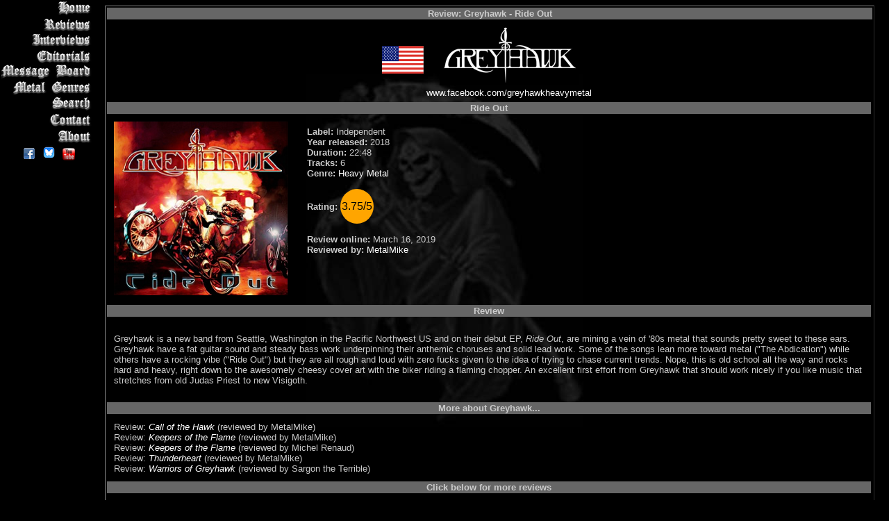

--- FILE ---
content_type: text/html; charset=UTF-8
request_url: https://metalcrypt.com/pages/review.php?revid=11126
body_size: 5152
content:
<!DOCTYPE HTML PUBLIC "-//W3C//DTD HTML 4.01//EN">
<html>
  <html>

  <head>
        <!-- Google tag (gtag.js) -->
    <script async src="https://www.googletagmanager.com/gtag/js?id=G-5SYY6EDP2H"></script>
    <script>
      window.dataLayer = window.dataLayer || [];
      function gtag() { dataLayer.push(arguments); }
      gtag('js', new Date());

      gtag('config', 'G-5SYY6EDP2H');
    </script>
    <meta http-equiv="Content-Type" content="text/html; charset=UTF-8">
    <meta http-equiv="Content-Language" content="en-ca">
    <meta property="og:image" content="https://www.metalcrypt.com/images/cd/_g/greyhawkrideout.png" /><meta name="keywords" content="Greyhawk Ride Out review Heavy Metal">
<meta name="description" content="Greyhawk Ride Out review Heavy Metal">
<meta property="og:image" content="https://www.metalcrypt.com/images/bands/_g/greyhawkusa.png" />    <style>
      .splide__slide img {
        width: 98%;
        height: auto;
      }

      .splide {
        /* Do NOT use height: 100vh; */
        height: 375px;
        /* Allow height to be determined by content or options */
        max-width: 100%;
        /* Optional: control maximum width */
      }
    </style>
    <style fprolloverstyle>
      A:hover {
        color: #999999
      }

      a {
        text-decoration: none
      }

      a {
        text-decoration: none
      }
    </style>
    <style>
      div.even {
        float: right;
        width: 120px;
        border: 0px;
        margin: 5px;
      }
    </style>
    <style TYPE="text/css" MEDIA="screen">
      <!--
      a {
        color: #FFFFFF
      }

      < !-- .right {
        text-align: justify;
        margin: 0;
        padding-left: 0.15%;
        padding-right: 0.15%;
        border-color: black;
        width: 165;
        float: left;
      }

      .normal {
        color: green;
        text-align: left;
        width: 100%;
        float: none;
      }

      .left {
        text-align: justify;
        margin: 0;
        padding-left: 0.15%;
        padding-right: 1%;
        border-color: black;
        width: auto;
        float: left;
      }

      .bottom {
        text-align: justify;
        margin: 0;
        padding-left: 0.15%;
        padding-right: 0.15%;
        border-color: black;
        width: 100%;
        float: left;
      }
      -->
    </style>

    <style>
      <!--
      a {
        color: #FFFFFF
      }
      -->
    </style>
    <style>
      BODY {
        font-family: Arial, Helvetica, sans-serif;
        font-size: 13px;
        background-image: url(/images/reaper_background.jpg);
        background-repeat: no-repeat;
        background-position: center;
        background-attachment: fixed;
      }

      TABLE {
        font-family: Arial, Helvetica, sans-serif;
        font-size: 13px;
        cell-spacing: 0
      }

      .borders {
        border: groove gray 3px;
        border-bottom: groove gray 1px;
        border-left: groove gray 2px;
        border-right: groove gray 1px;
        border-top: groove gray 2px
      }

      TR,
      TD {
        font-family: Arial, Helvetica, sans-serif;
        font-size: 13px;
        border: groove gray 0px;
        border-bottom: groove gray 0px;
        border-left: groove gray 0px;
        border-right: groove gray 0px;
        border-top: groove gray 0px
      }

      .reviewpadding {
        padding: 0.75em;
      }

      ;

      .rimg {
        margin: 1em;
        float: right
      }

      .limg {
        margin: 1em;
        float: left
      }

      .ratingstyle {
        font-size: 1rem;
        color: black;
        width: 1rem;

        background-color: rgb(255, 165, 0);
        padding: 1rem;
        display: inline-flex;
        justify-content: center;
        align-items: center;
        border-radius: 50%;
      }
    </style>
    <script type="text/javascript">


    </script>
    <script type="text/javascript">
      //<![CDATA[
      thisPage = "/public_html/pages/review.php";
      cartOK = false;

      // 07/08/09 RLT
      //]]></script>
    <script src="jquery.js" type="text/javascript"></script>
    <script src="jquery.expander.js" type="text/javascript"></script>
    <script type="text/javascript">

      $(document).ready(function () {
        new Splide('.splide', { perPage: 3, height: '400px' }).mount();

        $('#otherinfoid').click(function (event) {
          console.log("Prevented");
          event.preventDefault();
          const element = document.getElementById('otherinfo');
          if (element) {
            // Will scroll smoothly to the top of the next section
            element.scrollIntoView({ behavior: 'smooth' });
          }
        });

      }); // End $(document).ready(function)
    </script>


    <!-- <link href="css/rating_style.css" rel="stylesheet" type="text/css" media="all">
  <script type="text/javascript" src="js/rating_update.js"></script> -->

    <title>The Metal Crypt - Review of Greyhawk - Ride Out</title>
  <link rel="canonical" href="https://www.example.com/pages/review.php?revid=11126" />    <link rel="stylesheet" type="text/css" href="nfNavMenu.css" />
    <link rel="stylesheet" type="text/css" href="styles.css" />

  </head>

  <body bgcolor="#000000" text="#CCCCCC" link="#999999" vlink="#FFFFFF" alink="#333333">

    <div id="nfNavMenu">
      <ul class="menu">
  <li class="home"><a href="/" alt="Home" title="Return to the main page">Home</a></li>
  <li class="reviews"><a href="/pages/reviewlist.php?lpage=latest&lsort=artistname" alt="Reviews" title="List of Reviews">Reviews</a></li>
  <li class="interviews"><a href="/pages/interviewslist.php?lsort=date_interview" alt="Interviews" title="List of Interviews">Interviews</a></li>
  <li class="editorials"><a href="/pages/editorialslist.php?lsort=editorialdate" alt="Editorials" title="List of Editorials">Editorials</a></li>
  <li class="messageboard"><a href="https://forum.metalcrypt.com" alt="Message Board" title="Discuss Metal and Other Stuff">Message Board</a></li>
  <li class="metalgenres"><a href="/genres.php" alt="Metal Genres" title="Description of the Main Metal Genres">Metal Genres</a></li>
  <li class="search"><a href="/sitesearch.php" alt="Search" title="Search the Site's Contents">Search</a></li>
  <li class="contact"><a href="/pages/contact.php" alt="Contact" title="Contact Us to Submit Material for Review or Other Inquiries">Contact</a></li>
  <li class="about"><a href="/pages/about.php" alt="About" title="Information About the Site and the Active Reviewers">About</a></li>
</ul>

<div align="center" class="StandardTextSmall2">
      &nbsp;<a href="https://www.facebook.com/metalcrypt" target="_blank"></font><img src="/images/facebooksmall.png" border="0" alt="The Metal Crypt on Facebook" title="The Metal Crypt on Facebook" /></a>
      &nbsp;<a href="https://bsky.app/profile/themetalcrypt.bsky.social" target="_blank"></font><img src="/images/blueskyicon.png" border="0" alt="The Metal Crypt on BlueSky" title="The Metal Crypt on BlueSky" /></a>
      &nbsp;<a href="https://www.youtube.com/TheMetalCrypt666" target="_blank"></font><img src="/images/youtube.png" border="0" alt="The Metal Crypt's YouTube Channel" title="The Metal Crypt's YouTube Channel" /></a>
</font></div>
    </div>
    <div id="content2">
      <table border="1" align="center">
  <tr>
    <td align="center" bgcolor="#666666" colspan="4">
      <b>Review: <b>Greyhawk - Ride Out</b>    </td>
  </tr>
  <tr>
    <td align="center" colspan="4">
      <table><tr valign="center"><td><a href="http://www.graphicmaps.com/webimage/countrys/usa.htm" alt="From: United States of America - Click for more country information" title="From: United States of America - Click for more country information" target="_blank"><img src="/images/flags/usa.gif" border="0" /></a></td><td align="center"><a href="https://www.facebook.com/greyhawkheavymetal" target="_blank"><img border="0" src="../images/bands/_g/greyhawkusa.png" alt="Greyhawk" title="Greyhawk"></a><br><a href="https://www.facebook.com/greyhawkheavymetal" target="_blank">www.facebook.com/greyhawkheavymetal</a></td><td align="center"></td><td></td></tr></table>    </td>
  </tr>

    <tr>
    <td align="center" colspan="3" bgcolor="#666666">
      <b>Ride Out</b>    </td>
  </tr>
  
  <tr width="auto">

    <td class="reviewpadding" valign="top" align="left" width="10%">
      <img src="/images/cd/_g/greyhawkrideout.png">    </td>
    <td align="left" valign="top" style="width:auto">
      <br /><b>Label: </b>Independent<br><b>Year released: </b>2018<br><b>Duration:</b> 22:48<br><b>Tracks:</b> 6<br><b>Genre:</b> <A HREF="/genres.php">Heavy Metal</a><br><br><b>Rating:</b> <div class="ratingstyle">3.75/5</div><br><br><b>Review online:</b> March 16, 2019<br><b>Reviewed by:</b> <a href="reviewerprofile.php?revid=54">MetalMike</a>    </td>
    <!-- <td class="reviewpadding" align="center" valign="top"  style="width:auto">
          
      </td> -->
  </tr>
  <tr>
    <td align="center" colspan="3" bgcolor="#666666">
      <b>Review</b>
    </td>
  </tr>
  <tr valign="top" align="left">
    <td valign="top" class="reviewpadding" colspan="3">

      <p>Greyhawk is a new band from Seattle, Washington in the Pacific Northwest US and on their debut EP, <i>Ride Out</i>, are mining a vein of '80s metal that sounds pretty sweet to these ears. Greyhawk have a fat guitar sound and steady bass work underpinning their anthemic choruses and solid lead work. Some of the songs lean more toward metal (&quot;The Abdication&quot;) while others have a rocking vibe (&quot;Ride Out&quot;) but they are all rough and loud with zero fucks given to the idea of trying to chase current trends. Nope, this is old school all the way and rocks hard and heavy, right down to the awesomely cheesy cover art with the biker riding a flaming chopper. An excellent first effort from Greyhawk that should work nicely if you like music that stretches from old Judas Priest to new Visigoth.</p>
    </td>
  </tr>
  <tr><td align="center" colspan="3" bgcolor="#666666"><b>More about Greyhawk...</b></td></tr><tr><td class="reviewpadding" align="left" colspan="3"><a id="otherinfo"></a>Review: <i><a href="review.php?revid=13409">Call of the Hawk</a></i> (reviewed by MetalMike)<br>Review: <i><a href="review.php?revid=12007">Keepers of the Flame</a></i> (reviewed by MetalMike)<br>Review: <i><a href="review.php?revid=11892">Keepers of the Flame</a></i> (reviewed by Michel Renaud)<br>Review: <i><a href="review.php?revid=15623">Thunderheart</a></i> (reviewed by MetalMike)<br>Review: <i><a href="review.php?revid=17046">Warriors of Greyhawk</a></i> (reviewed by Sargon the Terrible)<br></td></tr><tr><td align="center" colspan="3" bgcolor="#666666"><b>Click below for more reviews</b></td></tr><tr><td class="reviewpadding" align="center" colspan="3"><a href="/pages/reviewlist.php?lpage=latest&lsort=artistname">Latest</a>&nbsp;<a href="/pages/reviewlist.php?lpage=num&lsort=artistname">0-9</a>&nbsp;<a href="/pages/reviewlist.php?lpage=a&lsort=artistname">A</a>&nbsp;<a href="/pages/reviewlist.php?lpage=b&lsort=artistname">B</a>&nbsp;<a href="/pages/reviewlist.php?lpage=c&lsort=artistname">C</a>&nbsp;<a href="/pages/reviewlist.php?lpage=d&lsort=artistname">D</a>&nbsp;<a href="/pages/reviewlist.php?lpage=e&lsort=artistname">E</a>&nbsp;<a href="/pages/reviewlist.php?lpage=f&lsort=artistname">F</a>&nbsp;<a href="/pages/reviewlist.php?lpage=g&lsort=artistname">G</a>&nbsp;<a href="/pages/reviewlist.php?lpage=h&lsort=artistname">H</a>&nbsp;<a href="/pages/reviewlist.php?lpage=i&lsort=artistname">I</a>&nbsp;<a href="/pages/reviewlist.php?lpage=j&lsort=artistname">J</a>&nbsp;<a href="/pages/reviewlist.php?lpage=k&lsort=artistname">K</a>&nbsp;<a href="/pages/reviewlist.php?lpage=l&lsort=artistname">L</a>&nbsp;<a href="/pages/reviewlist.php?lpage=m&lsort=artistname">M</a>&nbsp;<a href="/pages/reviewlist.php?lpage=n&lsort=artistname">N</a>&nbsp;<a href="/pages/reviewlist.php?lpage=o&lsort=artistname">O</a>&nbsp;<a href="/pages/reviewlist.php?lpage=p&lsort=artistname">P</a>&nbsp;<a href="/pages/reviewlist.php?lpage=q&lsort=artistname">Q</a>&nbsp;<a href="/pages/reviewlist.php?lpage=r&lsort=artistname">R</a>&nbsp;<a href="/pages/reviewlist.php?lpage=s&lsort=artistname">S</a>&nbsp;<a href="/pages/reviewlist.php?lpage=t&lsort=artistname">T</a>&nbsp;<a href="/pages/reviewlist.php?lpage=u&lsort=artistname">U</a>&nbsp;<a href="/pages/reviewlist.php?lpage=v&lsort=artistname">V</a>&nbsp;<a href="/pages/reviewlist.php?lpage=w&lsort=artistname">W</a>&nbsp;<a href="/pages/reviewlist.php?lpage=x&lsort=artistname">X</a>&nbsp;<a href="/pages/reviewlist.php?lpage=y&lsort=artistname">Y</a>&nbsp;<a href="/pages/reviewlist.php?lpage=z&lsort=artistname">Z</a>&nbsp;<a href="/pages/reviewlist.php?lpage=Various&lsort=artistname">Various</a>&nbsp;<a href="/pages/reviewlist.php?lpage=BooksZines&lsort=artistname">Books/Zines</a>&nbsp;
      <br><br>      </td>
      </tr>
      </table><br /><br /><p align="center"><i><font size="2" color="#C0C0C0">The Metal Crypt - Crushing Posers Since 1999<br />Copyright&nbsp; &copy; 1999-2026, 
        Michel Renaud / The Metal Crypt.&nbsp; All Rights Reserved.</font></i></p>        
<script type="text/javascript">
var gaJsHost = (("https:" == document.location.protocol) ? "https://ssl." : "http://www.");
document.write(unescape("%3Cscript src='" + gaJsHost + "google-analytics.com/ga.js' type='text/javascript'%3E%3C/script%3E"));
</script>

<script type="text/javascript">
try {
var pageTracker = _gat._getTracker("UA-9984726-1");
pageTracker._trackPageview();
} catch(err) {}</script>
<script type="text/javascript">(function(d, t, e, m){
    
    // Async Rating-Widget initialization.
    window.RW_Async_Init = function(){
                
        RW.init({
            huid: "448614",
            uid: "bfa86e88891b1542292512e98549ec5c",
            options: { "style": "oxygen" } 
        });
        RW.render();
    };
        // Append Rating-Widget JavaScript library.
    var rw, s = d.getElementsByTagName(e)[0], id = "rw-js",
        l = d.location, ck = "Y" + t.getFullYear() + 
        "M" + t.getMonth() + "D" + t.getDate(), p = l.protocol,
        f = ((l.search.indexOf("DBG=") > -1) ? "" : ".min"),
        a = ("https:" == p ? "secure." + m + "js/" : "js." + m);
    if (d.getElementById(id)) return;              
    rw = d.createElement(e);
    rw.id = id; rw.async = true; rw.type = "text/javascript";
    rw.src = p + "//" + a + "external" + f + ".js?ck=" + ck;
    s.parentNode.insertBefore(rw, s);
    }(document, new Date(), "script", "rating-widget.com/"));</script>
</body>